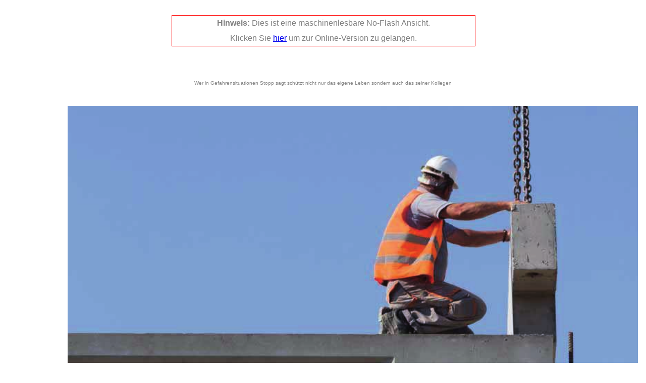

--- FILE ---
content_type: text/html; charset=UTF-8
request_url: https://zeitschriften.bgbau.de/BG_BAU_aktuell_01_2017/content/seite6.html
body_size: 824
content:
<!DOCTYPE HTML PUBLIC "-//W3C//DTD HTML 4.01 Transitional//EN">
<html>
  <head>
	<meta http-equiv="content-type" content="text/html; charset=utf-8">
      <!-- Title mit Titel der Dokumentes und Seitenzahl -->
	  <title>BG BAU aktuell 01/2017 Seite 6</title>
  </head>
  <body>
    <script language="JavaScript" type="text/javascript">
      if(confirm('Dies ist eine maschinenlesbare No-Flash Ansicht. Wollen Sie die normale Version anzeigen?')){
        window.location = '../index.html#/6';
      }
    </script>
    <center>
      <div style='width: 80%; height: 100%; margin: 10px; line-height: 30px; background-color: white; color: gray; font-family: Arial, Verdana, Tahoma, Sans-serif;'>
        <!-- Title mit Titel der Dokumentes und Seitenzahl -->
        <div style="display: block; font-size: 10px; margin-top: 150px;">
          <!-- Inhalt aus Search-XML fï¿½r diese Seite -->
         Wer in Gefahrensituationen  Stopp  sagt  schützt nicht  nur das eigene Leben  sondern  auch das seiner Kollegen   
        </div>
        <br>
        <!-- Preview-Bild der Seite -->
        <img src="../img/af012c3a359e5781c16b9a598c4406a1.png" alt="Vorschau BG BAU aktuell 01/2017 Seite 6" />
        <div style="border: 1px solid red; width: 600px; position: absolute; top: 30px; left: calc(50% - 300px);">
          <!-- Link zum Flash-Dokument mit richtiger Seitenzahl -->
          <strong>Hinweis: </strong>Dies ist eine maschinenlesbare No-Flash Ansicht. <br>
          Klicken Sie <a href="../index.html#/6" title="BG BAU aktuell 01/2017 Seite 6 lesen">hier</a> um zur Online-Version zu gelangen.
        </div>
      </div>
    </center>
  </body>
</html>
